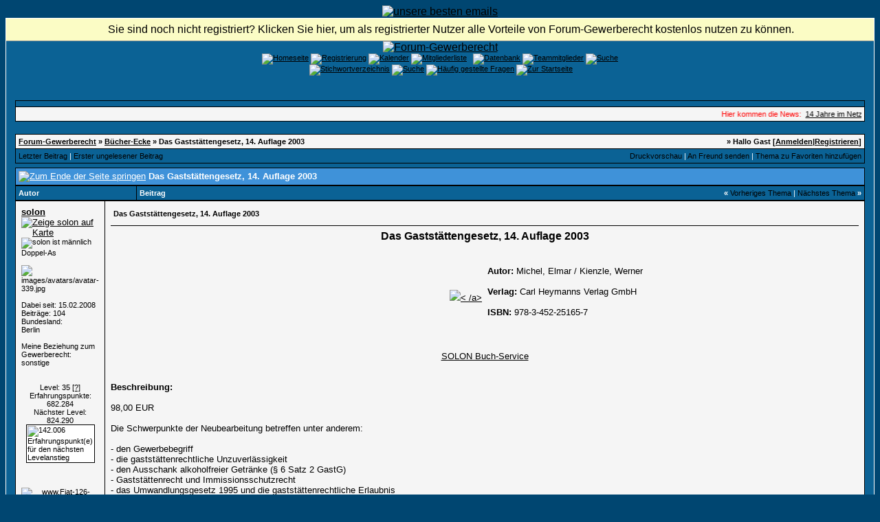

--- FILE ---
content_type: text/html; charset=windows-1252
request_url: https://www.forum-gewerberecht.de/thread,goto-nextnewest,threadid-3303.html
body_size: 11097
content:
<?xml version="1.0" encoding="windows-1252"?>
<!DOCTYPE html PUBLIC "-//W3C//DTD XHTML 1.0 Transitional//EN" "http://www.w3.org/TR/xhtml1/DTD/xhtml1-transitional.dtd">
<html xmlns="http://www.w3.org/1999/xhtml" dir="ltr" lang="de" xml:lang="de">
<head>
<title>Forum-Gewerberecht | B&uuml;cher-Ecke |  Das Gastst&auml;ttengesetz, 14. Auflage 2003</title>
<meta http-equiv="Content-Type" content="text/html; charset=windows-1252" />
<meta name="author" content="Forum-Gewerberecht" />
<meta name="publisher" content="Forum-Gewerberecht" />
<meta name="copyright" content="Forum-Gewerberecht" />
<meta name="revisit-after" content="1 days" />
<meta name="description" content="Unsere Diskussionsplattform beschäftigt sich mit allen Problemen rund um das Gewerberecht sowie angrenzenden Rechtsgebieten" />
<meta name="keywords" content="Gewerberecht,Gewerbeordnung,GewO,Gaststättengesetz,GastG,Dientsleistungsrichtlinie,EU-DLR,TIGRIS-SOFTWARE,TIGRIS,Gewerbeamt,Ordnungsrecht,Gewerbeuntersagung,Bundesfachtagung,BbgGastG,Feiertagsrecht,Ladenschluss,Wanderlager,IMI,Binnenmarktsinformationssystem" />
<meta name="abstract" content="Unsere Diskussionsplattform beschäftigt sich mit allen Problemen rund um das Gewerberecht sowie angrenzenden Rechtsgebieten" />
<meta name="robots" content="index|follow" />
<meta name="content-language" content="de" />
<link rel="shortcut icon" href="https://www.forum-gewerberecht.de/favicon.ico" />
<link rel="index" href="index.php" />
<link rel="help" href="https://www.forum-gewerberecht.de/misc,action-faq.html" />
<link rel="search" href="search.php" />
<link rel="up" href="javascript:self.scrollTo(0,0);" />
<link rel="copyright" href="http://www.woltlab.de" />
<script type="text/javascript" src="js/overlib.js"><!-- overLIB (c) Erik Bosrup --></script>
<style type="text/css">
 <!--
body {
 color: #000000;
 background-color: #004671;
 font-family: tahoma,helvetica;
 
}

body a:link, body a:visited, body a:active {
 color: #000000;
 text-decoration: underline;
 
}
body a:hover {
 color: #000000;
 text-decoration: none;
 background-image: url('images/link-back.gif');
POSITION: relative; TOP: 1.0px; LEFT: 1.0px;
}


.logobackground {
 background-image: url(images/back.gif); 
}



.mainpage {
 background-color: #0B6295;
}



.tableoutborder {
 background-color: #ffffff;
}



.tableinborder {
 background-color: #000000;
}

.threadline {
 color: #000000;
 background-color: #000000;
 height: 1px;
 border: 0;
}


.tabletitle {
 color: #ffffff;
 background-color: #0B6295;
 background-image: url(images/cellpic.gif);
}


.tabletitle_fc {
 color: #ffffff;
}


.inposttable {
 background-color: #ffffff;
 
}

.tabletitle a:link, .tabletitle a:visited, .tabletitle a:active { 
 color: #000000;
 text-decoration: none;
 
}
.tabletitle a:hover { 
 color: #000000;
 text-decoration: underline;
 
}

.smallfont {
 font-size: 11px;
 font-family: Tahoma,Helvetica;
 
 
}

.normalfont {
 font-size: 13px;
 font-family: Tahoma,Helvetica;
 
 
}

.tablecat {
 color: #ffffff;
 background-color: #3F92D9;
 
}


.tablecat_fc {
 color: #ffffff;
}


.tablecat a:link, .tablecat a:visited, .tablecat a:active {
 color: #ffffff;
 text-decoration: underline;
 
}
.tablecat a:hover { 
 color: #ffffff;
 text-decoration: none;
 
}

.tableb {
 color: #000000;
 background-color: #EDEDED;
 
}


.tableb_fc {
 color: #000000;
}


.tableb a:link, .tableb a:visited, .tableb a:active { 
 color: #000000;
 text-decoration: underline;
 
}
.tableb a:hover { 
 color: #000000;
 text-decoration: none;
 background-image: url('images/link-back.gif');
POSITION: relative; TOP: 1.0px; LEFT: 1.0px;
}

.tablea {
 color: #000000;
 background-color: #f5f5f5;
 
}


.tablea_fc {
 color: #000000;
}


.tablea a:link, .tablea a:visited, .tablea a:active {
 color: #000000;
 text-decoration: underline;
 
}
.tablea a:hover { 
 color: #000000;
 text-decoration: none;
 
}

.prefix {
 color: #000000;
 
 
 
}

.time {
 color: #666686;
 
 
 
}

.highlight {
 color: red;
 font-weight: bold;
 
 
}

select {
 font-size: 12px;
 font-family: tahoma,helvetica;
 color: #000000;
 background-color: #cfcfcf;
 
}

textarea {
 font-size: 12px;
 font-family: tahoma,helvetica;
 color: #000000;
 background-color: #cfcfcf;
 
}

.input {
 font-size: 12px;
 font-family: tahoma,helvetica;
 color: #000000;
 background-color: #cfcfcf;
 border:1px solid #000000;
 border-top-width : 1px;
 border-right-width : 1px;
 border-bottom-width : 1px;
 border-left-width : 1px;
 text-indent : 2px;
}

.publicevent {
 color: red;
 
}

.privateevent {
 color: blue;
 
}

.hoverMenu {
 display: none;
 position: absolute;
 z-index: 10;
 padding: 5px;
 border: 1px solid #000000;
 color: #000000;
 background-color: #f5f5f5;
}
.hoverMenu ul {
 list-style-type: none;
 margin: 0;
 padding: 0;
 
}
.hoverMenu ul li {
 text-align: left;
 padding: 0;
}

.countbutton {
 border-top: #FF0000 1px;
 border-bottom: #FF0000 1px;
 border-left: #FF0000 1px;
 border-right: #FF0000 1px;
 border-style: solid; 
 padding: 2px; 
}
form {
 padding:0px;
 margin:0px;
}

pre {
 padding:0px;
 margin:0px;
}

.mod { 
		  FONT-FAMILY: Verdana;
		  FONT-SIZE: 11px;
		  FONT-STYLE: normal;
		  LINE-HEIGHT: normal;
		  FONT-WEIGHT: bold;
			PADDING: 2px;
			PADDING-LEFT: 2px;
			PADDING-RIGHT: 2px;
			BORDER-BOTTOM: 1px solid #000000;
			BACKGROUND-COLOR: #B93300;
			TEXT-ALIGN: center;
		  COLOR: #FFFFFF;
		}.firstrow { BACKGROUND-COLOR:  #E2E2E2;}
.secondrow { BACKGROUND-COLOR: #CDCDCD;}
.todayrow { BACKGROUND-COLOR: #666686;}
.specialrow { BACKGROUND-COLOR: #336699;}.firstrow { BACKGROUND-COLOR:  #E2E2E2;}
.secondrow { BACKGROUND-COLOR: #CDCDCD;}
.todayrow { BACKGROUND-COLOR: #666686;}
.specialrow { BACKGROUND-COLOR: #336699;}.firstrow { BACKGROUND-COLOR:  #E2E2E2;}
.secondrow { BACKGROUND-COLOR: #CDCDCD;}
.todayrow { BACKGROUND-COLOR: #666686;}
.specialrow { BACKGROUND-COLOR: #336699;}.firstrow { BACKGROUND-COLOR:  #E2E2E2;}
.secondrow { BACKGROUND-COLOR: #CDCDCD;}
.todayrow { BACKGROUND-COLOR: #666686;}
.specialrow { BACKGROUND-COLOR: #336699;}.firstrow { BACKGROUND-COLOR:  #E2E2E2;}
.secondrow { BACKGROUND-COLOR: #CDCDCD;}
.todayrow { BACKGROUND-COLOR: #666686;}
.specialrow { BACKGROUND-COLOR: #336699;}
#infobar {
 margin: 0px;
 font: message-box;
  }
 
#infobar a, #infobar a:link, #infobar a:visited, #infobar a:active {
 display: block;
 color: InfoText;
 margin: 0px;
 background: InfoBackground url(images/infobar2.gif) no-repeat fixed .3em .3em;
 padding: .45em 0 .45em 2em;
 border-bottom: 1px outset;
 text-decoration: none;
 cursor: default;
  }
 
 #infobar a:hover {
 color: HighlightText;
 margin: 0px;
 background: Highlight url(images/infobar2.gif) no-repeat fixed .3em .3em;
}
.iTt{
BORDER-BOTTOM: 1px dotted;
PADDING:0px;
text-decoration:none; 
}
.acrotxt_header {
	font-family: Verdana, Arial, Helvetica, sans-serif;
	font-size: 10px;
	font-weight: normal;
	color: #000000;
        background-color: #E2E2E2;
	text-align: left;
	height: 30px;
	padding 2px; 
}
.acrotxt_header a {
	font-weight: bold;
	color: #0C67AE;
	text-decoration: none;
	padding: 2px;
        background-color: #CDCDCD;
	border: 1px solid #000000;
}
.acrotxt_header a:hover {
	font-weight: bold;
	color: #FFFFFF;
	text-decoration: none;
	background-color: #FF9933;
	border: 1px solid #000000;
}

-->
</style><style type="text/css">
 <!--

.table_lmp_a {
 color: #000000;
 background-color: #FFEFAF;
 
}

.table_lmp_a_fc {
 color: #000000;
}

.table_lmp_a a:link, .table_lmp_a a:visited, .table_lmp_a a:active {
 
 
 
}
.table_lmp_a a:hover {
 
 
 
}
.table_lmp_b {
 color: #000000;
 background-color: #FFF9C4;
 
}

.table_lmp_b_fc {
 color: #000000;
}

.table_lmp_b a:link, .table_lmp_b a:visited, .table_lmp_b a:active {
 
 
 
}
.table_lmp_b a:hover {
 
 
 
}
.table_lmp_c {
 color: #000000;
 background-color: #FFFCE2;
 
}

.table_lmp_c_fc {
 color: #000000;
}

.table_lmp_c a:link, .table_lmp_c a:visited, .table_lmp_c a:active {
 
 
 
}
.table_lmp_c a:hover {
 
 
 
}
.table_lmp_d {
 color: #000000;
 background-color: #DDF0DD;
 
}

.table_lmp_d_fc {
 color: #000000;
}

.table_lmp_d a:link, .table_lmp_d a:visited, .table_lmp_d a:active {
 
 
 
}
.table_lmp_d a:hover {
 
 
 
}
.table_lmp_e {
 color: #000000;
 background-color: #F0F0F0;
 
}

.table_lmp_e_fc {
 color: #000000;
}

.table_lmp_e a:link, .table_lmp_e a:visited, .table_lmp_e a:active {
 
 
 
}
.table_lmp_e a:hover {
 
 
 
}
.table_lmp_f {
 color: #000000;
 background-color: #FFF5F5;
 
}

.table_lmp_f_fc {
 color: #000000;
}

.table_lmp_f a:link, .table_lmp_f a:visited, .table_lmp_f a:active {
 
 
 
}
.table_lmp_f a:hover {
 
 
 
}
.table_lmp_g {
 color: #000000;
 background-color: #FFEEEE;
 
}

.table_lmp_g_fc {
 color: #000000;
}

.table_lmp_g a:link, .table_lmp_g a:visited, .table_lmp_g a:active {
 
 
 
}
.table_lmp_g a:hover {
 
 
 
}

-->
</style>
<!-- ANFANG Highslide JS -->
<link rel="stylesheet" type="text/css" href="highslide.css" />
<script type="text/javascript" src="js/highslide.js"></script>

<script type="text/javascript">    
    hs.graphicsDir = 'images/';
    hs.outlineType = 'rounded-white';
    window.onload = function() {
        hs.preloadImages(5);
    }

</script>
<!-- ENDE Highslide JS -->

<link rel="contents" href="https://www.forum-gewerberecht.de/board,boardid-42.html" />


<script type="text/javascript">
<!--
var imageMaxWidth = 600;
var imageMaxHeight = 600;
//-->
</script>
<script type="text/javascript" src="js/images.js"></script>
<script type="text/javascript">
<!--
function rating(userid) {
 window.open("misc.php?action=userrating&userid="+userid+"", "moo", "toolbar=no,scrollbars=yes,resizable=yes,width=350,height=205");
}
//-->
</script>
</head>

<body onload="resizeImages();">
 <center><a href="./ct_mail.php/"><img src="images/pixel.gif" border="0" alt="unsere besten emails" /></a></center>
<table style="width:100%" cellpadding="0" cellspacing="1" align="center" border="0" class="tableoutborder">
 <tr>
  <td class="mainpage" align="center">
   
   <table style="width:100%" border="0" cellspacing="0" cellpadding="0">
<!-- Infobar v.2.0 für Gäste www.beziehungs-kiste.net -->
<div id="infobar" align="center"><a href="register.php">Sie sind noch nicht registriert? Klicken Sie hier, um als registrierter Nutzer alle Vorteile von Forum-Gewerberecht kostenlos nutzen zu können.</a></div>

<!-- Infobar v.2.0 für Gäste www.beziehungs-kiste.net -->
    <tr> 
     <td class="logobackground" align="center"><a href="https://www.forum-gewerberecht.de"><img src="images/logo9.gif" border="0" alt="Forum-Gewerberecht" title="Forum-Gewerberecht" /></a></td>
    </tr>
     <tr>
     <td align="center"><span class="smallfont"><a href="portal.php"><img src="images/top_portal.gif" border="0" alt="Homeseite" title="Homeseite" /></a> <a href="register.php"><img src="images/top_register.gif" border="0" alt="Registrierung" title="Registrierung" /></a>
     <a href="calendar.php"><img src="images/top_calendar.gif" border="0" alt="Kalender" title="Kalender" /></a>
     <a href="memberslist.php"><img src="images/top_members.gif" border="0" alt="Mitgliederliste" title="Mitgliederliste" /></a>
     <a href="map.php"><img src="images/top_usermap.gif" border="0" alt="" title="User-Map" /></a>
     <a href="mapg.php"><img src="images/top_gmap.gif" border="0" alt="" title="Google-Map" /></a>
     <a href="https://www.forum-gewerberecht.de/filebase,sid-714a9fb0828441f8cf31674d270efe9c.html"><img src="images/top_db.gif" border="0" alt="Datenbank" title="Datenbank" /></a>
     <a href="team.php"><img src="images/top_team.gif" border="0" alt="Teammitglieder" title="Teammitglieder" /></a>
     <a href="search.php"><img src="images/top_search.gif" border="0" alt="Suche" title="Suche" /></a><br/>
     <a href="vgliteratur.php"><img src="images/top_literatur.gif" border="0" alt="" title="Literatur-Angebot" /></a>
     <a href="https://www.forum-gewerberecht.de/lex,action-letterlist,letter-,catid-9.html"><img src="images/top_lexicon.gif" border="0" alt="Stichwortverzeichnis" title="Stichwortverzeichnis" /></a>
     <a href="rules.php"><img src="images/top_regeln.gif" border="0" alt="Suche" title="Foren-Regeln" /></a>
     <a href="https://www.forum-gewerberecht.de/misc,action-faq.html"><img src="images/top_faq.gif" border="0" alt="H&auml;ufig gestellte Fragen" title="H&auml;ufig gestellte Fragen" /></a>
     
     
     
     
     
     <a href="index.php"><img src="images/top_start.gif" border="0" alt="Zur Startseite" title="Zur Startseite" /></a>
    
    </tr>     
   </table><br />
<?php <!-- PN -->
<div align="center">
<br />

<!-- PN -->
<table cellpadding="4" cellspacing="1" border="0" style="width:98%" class="tableinborder">
  <tr>
    <td class="tabletitle"><span class="normalfont"><b></b></span></td>
  </tr>
  <tr>
    <td class="tablea"><script language="javascript" type="text/javascript">
<!--
document.write('<marquee behavior="scroll" direction="left" scrollamount="2.5" scrolldelay="20" onmouseover="this.stop()" onmouseout="this.start()">'); 
document.write('<font color=red><span class="smallfont">Hier kommen die News: &nbsp;<a href="https://www.forum-gewerberecht.de/thread,goto-lastpost,threadid-16759,sid-714a9fb0828441f8cf31674d270efe9c.html">14 Jahre im Netz</a>&nbsp;[  21.01.2019 - 12:33 ]&nbsp;&nbsp;<a href="https://www.forum-gewerberecht.de/thread,goto-lastpost,threadid-13020,sid-714a9fb0828441f8cf31674d270efe9c.html">10 Jahre Forum-Gewerberecht ...</a>&nbsp;[  21.01.2015 - 06:55 ]&nbsp;&nbsp;<a href="https://www.forum-gewerberecht.de/thread,goto-lastpost,threadid-12628,sid-714a9fb0828441f8cf31674d270efe9c.html">Führungszeugnisse und Auskünfte aus dem Gewerbezentralregister online beantragen ...</a>&nbsp;[  16.09.2014 - 10:49 ]&nbsp;&nbsp;<a href="https://www.forum-gewerberecht.de/thread,goto-lastpost,threadid-12003,sid-714a9fb0828441f8cf31674d270efe9c.html">Wir sind 9</a>&nbsp;[  21.01.2014 - 13:51 ]&nbsp;</font></span>');
document.write('</marquee>');
-->
</script></td>
  </tr>
</table><br />
<script type="text/javascript">
<!--
function hide(menu) {
 if(NS4) document.layers[menu].visibility = "hide";
 if(NS6) document.getElementById(menu).style.visibility = "hidden";
 if(IE4) document.all(menu).style.visibility = "hidden";
}
//-->
</script>

 <table cellpadding="4" cellspacing="1" border="0" style="width:98%" class="tableinborder">
 <tr>
  <td class="tablea"><table cellpadding="0" cellspacing="0" border="0" style="width:100%">
   <tr class="tablea_fc">
    <td align="left"><span class="smallfont"><b><a href="index.php">Forum-Gewerberecht</a> &raquo; <a href="https://www.forum-gewerberecht.de/board,boardid-42.html">B&uuml;cher-Ecke</a> &raquo; </b><b>Das Gastst&auml;ttengesetz, 14. Auflage 2003</b></span></td>
    <td align="right"><span class="smallfont"><b>&raquo; Hallo Gast [<a href="login.php">Anmelden</a>|<a href="register.php">Registrieren</a>]</b></span></td>
   </tr>
  </table></td>
 </tr>
 <tr>
  <td class="tabletitle"><table cellpadding="0" cellspacing="0" border="0" style="width:100%">
   <tr class="tabletitle_fc">
    <td align="left"><span class="smallfont"><a href="https://www.forum-gewerberecht.de/thread,goto-lastpost,threadid-3304.html">Letzter Beitrag</a> | <a href="https://www.forum-gewerberecht.de/thread,goto-firstnew_thread,threadid-3304.html">Erster ungelesener Beitrag</a></span></td>
    <td align="right" valign="top"><span class="smallfont"><a href="https://www.forum-gewerberecht.de/print,threadid-3304,page-1.html">Druckvorschau</a> | <a href="https://www.forum-gewerberecht.de/formmail,threadid-3304.html">An Freund senden</a> | <a href="https://www.forum-gewerberecht.de/usercp,action-addsubscription,threadid-3304.html">Thema zu Favoriten hinzuf&uuml;gen</a></span></td>
   </tr>
  </table></td>
 </tr>
</table>
<table style="width:98%">
 <tr>
  <td align="left" valign="bottom"><span class="smallfont"></span></td>
  <td align="right" valign="bottom"><span class="smallfont"><a href="https://www.forum-gewerberecht.de/newthread,boardid-42.html"></a> <a href="https://www.forum-gewerberecht.de/addreply,threadid-3304.html"></a></span></td>
 </tr>
</table>

<table cellpadding="0" cellspacing="0" border="0" style="width:98%" align="center">
 <tr>
  <td><table cellpadding="4" cellspacing="1" border="0" class="tableinborder" style="width:100%">
   <tr>
    <td class="tablecat" align="left"><span class="normalfont"><a href="javascript:self.scrollTo(0,50000);"><img src="images/asc.gif" border="0" alt="Zum Ende der Seite springen" title="Zum Ende der Seite springen" /></a> <b>Das Gastst&auml;ttengesetz, 14. Auflage 2003 </b></span></td>
   </tr>
   
   
   	</table>
   
   
   
   <table cellpadding="4" cellspacing="1" border="0" class="tableinborder" style="width:100%">
   <tr>
    <td class="tabletitle" align="left" style="width:167px" nowrap="nowrap"><span class="smallfont"><b>Autor</b></span></td>
    <td class="tabletitle"><table cellpadding="0" cellspacing="0" border="0" style="width:100%">
     <tr class="tabletitle_fc">
      <td align="left"><span class="smallfont"><b>Beitrag</b></span></td>
      <td align="right"><span class="smallfont"><b>&laquo;</b> <a href="https://www.forum-gewerberecht.de/thread,goto-nextoldest,threadid-3304.html">Vorheriges Thema</a> | <a href="https://www.forum-gewerberecht.de/thread,goto-nextnewest,threadid-3304.html">N&auml;chstes Thema</a> <b>&raquo;</b></span></td>
     </tr>
    </table></td>
   </tr>
  </table>
  <table cellpadding="0" cellspacing="0" border="0" style="width:100%"><tr><td width="100%"><table cellpadding="4" cellspacing="1" border="0" style="width:100%" class="tableinborder">
 <tr align="left">	
  <td class="tablea" valign="top"><a name="post21691" id="post21691"></a>
   <table style="width:100%" cellpadding="4" cellspacing="0" border="0" class="tablea_fc">
    <tr>
     <td style="width:100%" class="smallfont"><span class="normalfont"><b><a href="https://www.forum-gewerberecht.de/profile,userid-2015.html">solon</a></b><!-- User-Map -->
&nbsp;&nbsp;<a href="https://www.forum-gewerberecht.de/map,highlight-2015.html"><img src="images/map/homie/home3.gif" border="0" alt="Zeige solon auf Karte" title="Zeige solon auf Karte" /></a>

<!-- User-Map -->
</span> <img src="images/male.gif" border="0" alt="solon ist m&auml;nnlich" title="solon ist m&auml;nnlich" />
     <br />
      Doppel-As
        <br /><img src="images/star2.gif" border="0" alt="" title="" />
        
        <br /><br /><img src="images/avatars/avatar-339.jpg" border="0" alt="images/avatars/avatar-339.jpg" title="" /><br /><br />
	
                     Dabei seit: 15.02.2008<br />
	Beitr&auml;ge: 104<br />
    Bundesland:<br />
Berlin<br />
<font color=red></font><br />Meine Beziehung zum Gewerberecht:<br />
sonstige<br />
<font color=red></font><br />
    
    
    <br /><div align="center"><span class="smallfont">Level: 35 <a href="https://www.forum-gewerberecht.de/misc,action-faq2.html#11">[?]</a><br />
Erfahrungspunkte: 682.284<br />
N&auml;chster Level: 824.290</span><br />
<table cellpadding="1" cellspacing="1" border="0" class="tableinborder" style="width:100px">
   <tr>
    <td align="left" class="inposttable"><span class="smallfont"><img src="images/userlevel.gif" width="4" height="9" alt="142.006 Erfahrungspunkt(e) f&uuml;r den n&auml;chsten Levelanstieg" title="142.006 Erfahrungspunkt(e) f&uuml;r den n&auml;chsten Levelanstieg" /></span></td>
   </tr>
  </table></div>
	
	 
<br /><br /><br />
  <center><a href="https://www.forum-gewerberecht.de/printpost,postid-21691.html" target="_blank"><img src="images/beitrag_drucken.gif" border="0" alt="www.Fiat-126-Forum.de" title="Beitrag Drucken" /></a><a href="www.Fiat-126-Forum.de"></a></center>
  <br />
<br /><br /><br />
   <br />
     <br /><img src="images/spacer.gif" width="159" height="1" border="0" alt="" title="" /></td>
    </tr>
   </table>
  </td>
  <td class="tablea" valign="top" style="width:100%">
   <table style="width:100%" cellpadding="4" cellspacing="0" border="0" class="tablea_fc">
    <tr>
     <td style="width:100%" class="normalfont" align="left">
      <table style="width:100%" cellpadding="4" cellspacing="0" border="0" class="tablea_fc">
       <tr>
        <td><span class="smallfont"> <b>Das Gastst&auml;ttengesetz, 14. Auflage 2003</b></span></td>
        <td align="right" nowrap="nowrap"><a href="https://www.forum-gewerberecht.de/addreply,postid-21691.html"></a></td>
       </tr>
      </table><hr size="1" class="threadline" />
      <div align="center"> <b> <span style="font-size: 16px;">Das Gaststättengesetz, 14. Auflage 2003</span> </b> </div>
<br /><br />
<div align="center">
 <table style="width:100%" cellpadding="4" cellspacing="0" border="0" class="tablea_fc">
  <tr>
   <td align="right" width="50%" style="border-style: none; border-width: medium"><a href="http://www.solon-buch.de/search?query=978-3-452-25165-7"><img border="0"  src="http://www.forum-gewerberecht.de/images/Literatur/9783452251657.jpg"><
/a></td>
   <td align="left" width="50%" style="border-style: none; border-width: medium">
    <span class="normalfont"><b>Autor:</b>   Michel, Elmar / Kienzle, Werner<br /><br /><b>Verlag:</b>   Carl Heymanns Verlag GmbH<br /><br /><b>ISBN:</b>   978-3-452-25165-7<br /><br /></span></td>
  </tr>
 </table>
</div>                                 
<br /><br />
<div align="center"><a href="http://www.solon-buch.de/search?query=978-3-452-25165-7">SOLON Buch-Service</a> </div>
<br /><br />
<b><b>Beschreibung:</b></b>
<br /><br />
98,00 EUR <br />
<br />
Die Schwerpunkte der Neubearbeitung betreffen unter anderem: <br />
<br />
- den Gewerbebegriff <br />
- die gastst&auml;ttenrechtliche Unzuverl&auml;ssigkeit <br />
- den Ausschank alkoholfreier Getr&auml;nke (&sect; 6 Satz 2 GastG) <br />
- Gastst&auml;ttenrecht und Immissionsschutzrecht <br />
- das Umwandlungsgesetz 1995 und die gastst&auml;ttenrechtliche Erlaubnis <br />
- das Zweite Gesetz zur &Auml;nderung der Gewerbeordnung und sonstige gewerberechtliche Vorschriften sowie den neu gefa&szlig;ten &sect; 25 GastG zum Anwendungsbereich.<br />
Die am 1.10.1998 in Kraft getretene &Auml;nderung des Gastst&auml;ttengesetzes wurde bereits in die Kommentierung eingearbeitet. <br />
Gesetzestext, Kommentierung, Verordnungen <br />
Auch die Neuauflage dieses gut lesbaren und &uuml;bersichtlich gestalteten Kommentars bietet L&ouml;sungen f&uuml;r die gastst&auml;ttenrechtliche Praxis - selbst f&uuml;r Fragen aus der Verwaltungspraxis, die noch nicht Gegenstand gerichtlicher Beurteilungen waren. Der vollst&auml;ndige Gesetzestext ist jeweils der Kommentierung vorangestellt. Die landesrechtlichen Gastst&auml;ttenverordnungen sind neben weiteren einschl&auml;gigen Verordnungen in einem Anhang abgedruckt.
<br /><br />



      
      
      
      
     </td>
    </tr>
   </table>
  </td>
 </tr>
 <tr>
  <td class="tablea" align="center" nowrap="nowrap"><span class="smallfont">
<a class="countbutton" href="https://www.forum-gewerberecht.de/thread,postid-21691.html#post21691" title="Permalink zum 1. Beitrag"><b>1</b></a>
   <a href="https://www.forum-gewerberecht.de/thread,postid-21691.html#post21691"><img src="images/posticon.gif" border="0" alt="" title="" /></a>  
   21.02.2008 <span class="time">16:22</span></span></td>
  <td class="tablea" align="left" style="width:100%" valign="middle"><span class="smallfont">
   
     
     
       <img src="images/user_offline.gif" border="0" alt="solon ist offline" title="solon ist offline" />
      
     
     <a href="mailto:&#116;&#105;&#108;&#108;&#109;&#97;&#110;&#110;&#46;&#114;&#111;&#101;&#112;&#101;&#110;&#97;&#99;&#107;&#64;&#115;&#111;&#108;&#111;&#110;&#45;&#98;&#117;&#99;&#104;&#46;&#100;&#101;"><img src="images/email.gif" border="0" alt="E-Mail an solon senden" title="E-Mail an solon senden" /></a>
     
     <a href="https://www.forum-gewerberecht.de/redir,url-http://www.solon-buch.de.html" target="_blank"><img src="images/www.gif" border="0" alt="Homepage von solon" title="Homepage von solon" /></a>
   
     <a href="https://www.forum-gewerberecht.de/search,action-user,userid-2015.html"><img src="images/search.gif" border="0" alt="Beitr&auml;ge von solon suchen" title="Beitr&auml;ge von solon suchen" /></a>
  
     <a href="https://www.forum-gewerberecht.de/usercp,action-buddy,add-2015.html"></a>
    
     
     
     
     
     
     
     
     
     
     
     
  </span></td>
 </tr>
<tr><td colspan="2" class="tablea" align="left" style="width:100%" valign="middle">
<!-- Seitzeichen -->
<script type="text/javascript">var szu=encodeURIComponent(location.href); var szt=encodeURIComponent(document.title).replace(/\'/g,'`'); var szjsh=(window.location.protocol == 'https:'?'https://ssl.seitzeichen.de/':'http://w4.seitzeichen.de/'); document.write(unescape("%3Cscript src='" + szjsh + "w/4a/cf/widget_4acf8b8eadccd9f49cd952794f64bd42.js' type='text/javascript'%3E%3C/script%3E"));</script>
<!-- Seitzeichen -->
</td></tr>
</table></td></tr></table>
  <table cellpadding="4" cellspacing="1" border="0" class="tableinborder" style="width:100%">
   <tr>
    <td class="tabletitle" colspan="2">
     <table cellpadding="0" cellspacing="0" border="0" style="width:100%">
      <tr class="tabletitle_fc">
       <td align="left"><span class="smallfont"></span></td>
       <td align="right"><span class="smallfont"><a href="https://www.forum-gewerberecht.de/pdf_thread,threadid-3304,sid-714a9fb0828441f8cf31674d270efe9c.html" target="_blank">Thema als PDF anzeigen</a> | <a href="https://www.forum-gewerberecht.de/thread,threadid-3304,threadview-1,hilight-,hilightuser-0,sid-714a9fb0828441f8cf31674d270efe9c.html"> Baumstruktur</a> | <a href="https://www.forum-gewerberecht.de/thread,threadid-3304,threadview-0,hilight-,hilightuser-0,sid-714a9fb0828441f8cf31674d270efe9c.html">Brettstruktur</a></span></td>
      </tr>
     </table>
    </td>
   </tr>
  </table></td>
 </tr>
</table>
<table style="width:98%">
 <tr>
  <td align="left" valign="top"><script type="text/javascript">
<!--
function submitBoardJump(theForm) {
 	if(theForm.boardid.options[theForm.boardid.selectedIndex].value != -1) theForm.submit();
}
//-->
</script>
<form action="board.php" method="get" name="jumpform">
 <span class="smallfont"><b>Gehe zu: </b></span><select name="boardid" onchange="submitBoardJump(this.form)">
  <option value="-1" selected="selected">Bitte w&auml;hlen:</option>
  <option value="-1">--------------------</option>
   <option value="16">News</option><option value="42" selected="selected">B&uuml;cher-Ecke</option><option value="25">Nicht &ouml;ffentlicher Forenbereich</option><option value="51">-- Gewerbeuntersagung, Unzuverl&auml;ssigkeit, Erlaubniswiderruf</option><option value="21">-- Gastst&auml;ttenrecht (nicht-&ouml;ffentliches Forum)</option><option value="40">---- Novelle Gastst&auml;ttenrecht</option><option value="52">-- Reisegewerbe (nicht-&ouml;ffentliches Forum)</option><option value="31">-- Spielrecht (nicht-&ouml;ffentliches Forum)</option><option value="53">-- Bewachungsgewerbe (nicht-&ouml;ffentliches Forum)</option><option value="55">-- Makler, Bautr&auml;ger, Baubetreuer (nicht-&ouml;ffentliches Forum)</option><option value="54">-- Versteigerergewerbe (nicht-&ouml;ffentliches Forum)</option><option value="49">-- Jugendschutz (nicht-&ouml;ffentliches Forum)</option><option value="50">-- Sonn- und Feiertagsrecht , Ladenschluss (nicht-&ouml;ffentliches Forum)</option><option value="56">-- Schornsteinfegerrecht (nicht-&ouml;ffentliches Forum)</option><option value="108">-- Personenbef&ouml;rderungsrecht (nicht-&ouml;ffentliches Forum)</option><option value="27">-- sonstige nicht &ouml;ffentliche Diskussionsthemen</option><option value="32">-- Rechtsprechung</option><option value="26">-- Formularpool</option><option value="28">---- Musterbescheide</option><option value="29">---- Informationsbl&auml;tter</option><option value="30">---- Formulare, Antr&auml;ge</option><option value="96">-- Umsetzung der EU-DLR</option><option value="59">-- Autorent&auml;tigkeit</option><option value="60">-- EU-Gewerberecht</option><option value="61">---- Belgien</option><option value="62">---- Bulgarien</option><option value="63">---- D&auml;nemark</option><option value="64">---- Deutschland</option><option value="65">---- Estland</option><option value="66">---- Finnland</option><option value="67">---- Frankreich</option><option value="68">---- Griechenland</option><option value="69">---- Irland</option><option value="70">---- Italien</option><option value="71">---- Lettland</option><option value="72">---- Litauen</option><option value="73">---- Luxemburg</option><option value="74">---- Malta</option><option value="75">---- Niederlande</option><option value="76">---- &Ouml;sterreich</option><option value="77">---- Polen</option><option value="78">---- Portugal</option><option value="79">---- Rum&auml;nien</option><option value="80">---- Schweden</option><option value="81">---- Slowakei</option><option value="82">---- Slowenien</option><option value="83">---- Spanien</option><option value="84">---- Tschechische Republik</option><option value="85">---- Ungarn</option><option value="86">---- Vereinigtes K&ouml;nigreich</option><option value="87">---- Zypern</option><option value="111">-- ProstSchG</option><option value="114">-- Meldewesen</option><option value="115">-- Wohngeldrecht</option><option value="3">Gewerberecht</option><option value="10">-- Seminare und Veranstaltungen</option><option value="9">-- Downloadbereich</option><option value="18">-- Stehendes Gewerbe (allgemein)</option><option value="57">---- Bewachungsgewerbe</option><option value="58">---- Makler, Bautr&auml;ger, Baubetreuer</option><option value="88">---- Schaustellungen von Personen</option><option value="14">-- Reisegewerbe (Titel III GewO)</option><option value="20">-- Messen, M&auml;rkte, Ausstellungen (Titel IV GewO)</option><option value="15">-- Spielrecht</option><option value="12">-- Gastst&auml;ttenrecht</option><option value="19">---- Sonderforum - Deregulierung des Gastst&auml;ttenrechts</option><option value="89">-- Bundesfachtagung Gewerberecht</option><option value="107">-- Personenbef&ouml;rderungsrecht</option><option value="113">-- Stellenangebote</option><option value="22">&Uuml;ber das Forum</option><option value="23">-- Fragen zur Bedienung</option><option value="24">-- W&uuml;nsche und Kritik</option><option value="41">-- &Uuml;ber das Foren-Lexikon</option><option value="11">Offtopic - Fun - Sonstiges</option><option value="110">-- WM-Tippspiel 2018</option><option value="34">Medienschau</option><option value="37">-- Gewerberecht (allgemein)</option><option value="36">-- gewerbliches Spielrecht</option><option value="35">-- Sportwetten/Gl&uuml;cksspiel</option><option value="38">-- sonstige Themen</option>
  </select> <input src="images/go.gif" type="image" />
  <input type="hidden" name="sid" value="714a9fb0828441f8cf31674d270efe9c" />
</form></td>
  <td align="right" valign="top"><span class="smallfont"><a href="https://www.forum-gewerberecht.de/newthread,boardid-42.html"></a> <a href="https://www.forum-gewerberecht.de/addreply,threadid-3304.html"></a></span></td>
 </tr>
</table>


 <table cellpadding="4" cellspacing="1" border="0" style="width:98%" class="tableinborder">
 <tr>
  <td class="tablea" align="left"><span class="smallfont"><b><a href="index.php">Forum-Gewerberecht</a> &raquo; <a href="https://www.forum-gewerberecht.de/board,boardid-42.html">B&uuml;cher-Ecke</a> &raquo; </b><b>Das Gastst&auml;ttengesetz, 14. Auflage 2003</b></span></td>
 </tr>
</table>

<table style="width:98%">
 <tr>
  <td align="right">
   
     
    
  </td>
 </tr>
</table>
<script language="JavaScript" type="text/javascript" src="wz_tooltip.js"></script>
<!-- Forenregeln Hack v.1.0 by www.beziehungs-kiste.net // Tommy -->
                   <br />

<br /><table cellpadding="4" cellspacing="1" border="0" style="width:98%" class="tableinborder">
<tr>
  <td class="tablecat" colspan="5"><b><span class="normalfont">&Auml;hnliche Themen</span></b></td>
</tr> 
<tr align="center">
  <td class="tabletitle" width="90%"><span class="smallfont"><b>Thread</b></span></td>
  <td class="tabletitle"><span class="smallfont"><b>Forum</b></span></td>
  <td class="tabletitle"><span class="smallfont"><b>Gestartet</b></span></td>
  <td class="tabletitle"><span class="smallfont"><b>Letzte Antwort</b></span></td>
  <td class="tabletitle"><span class="smallfont"><b>Statistik</b></span></td>
</tr>
<tr align="left">
<td class="tablea"><span class="smallfont">
 
  
    <b><a href="https://www.forum-gewerberecht.de/thread,threadid-19563.html">&sect; 14 Abs. 3 GewO Anzeige Automatenaufsteller</a></b></span></td>
<td class="tablea" align="center" nowrap="nowrap"><span class="smallfont"><b><a href="https://www.forum-gewerberecht.de/board,boardid-18.html">Stehendes Gewerbe (allgemein)</a></b></span></td>
<td class="tablea" align="center" nowrap="nowrap"><span class="smallfont">&nbsp;&nbsp;04.09.2025 <span class="time">14:17</span> von <b><a href="https://www.forum-gewerberecht.de/profile,userid-10276.html">sagöh</a></b>&nbsp;&nbsp;</span></td>
<td class="tablea" align="center" nowrap="nowrap"><span class="smallfont">&nbsp;&nbsp;16.09.2025 <span class="time">00:24</span> von <b><a href="https://www.forum-gewerberecht.de/profile,userid-9893.html">hans-im-glück1986</a></b>&nbsp;&nbsp;</span></td>
<td class="tablea" align="center" nowrap="nowrap"><span class="smallfont"><b>Views:</b> 1.637<br /><b>Antworten:</b> 10</span></td>
</tr><tr align="left">
<td class="tableb"><span class="smallfont"><img src="images/paperclip.gif" border="0" alt="4 Dateianh&auml;nge enthalten" title="4 Dateianh&auml;nge enthalten" />
 
  
    <b><a href="https://www.forum-gewerberecht.de/thread,threadid-18876.html">14. Bundesfachtagung-Gewerberecht - Infothread</a></b></span></td>
<td class="tableb" align="center" nowrap="nowrap"><span class="smallfont"><b><a href="https://www.forum-gewerberecht.de/board,boardid-89.html">Bundesfachtagung Gewerberecht</a></b></span></td>
<td class="tableb" align="center" nowrap="nowrap"><span class="smallfont">&nbsp;&nbsp;02.08.2023 <span class="time">12:52</span> von <b><a href="https://www.forum-gewerberecht.de/profile,userid-1.html">webmaster</a></b>&nbsp;&nbsp;</span></td>
<td class="tableb" align="center" nowrap="nowrap"><span class="smallfont">&nbsp;&nbsp;16.07.2024 <span class="time">08:20</span> von <b><a href="https://www.forum-gewerberecht.de/profile,userid-2890.html">blabu</a></b>&nbsp;&nbsp;</span></td>
<td class="tableb" align="center" nowrap="nowrap"><span class="smallfont"><b>Views:</b> 1.620.579<br /><b>Antworten:</b> 32</span></td>
</tr><tr align="left">
<td class="tablea"><span class="smallfont">
 
  
    <b><a href="https://www.forum-gewerberecht.de/thread,threadid-18984.html">1. Speyer Forum zum &Ouml;ffentlichen Wirtschafts- und Verb [...]</a></b></span></td>
<td class="tablea" align="center" nowrap="nowrap"><span class="smallfont"><b><a href="https://www.forum-gewerberecht.de/board,boardid-10.html">Seminare und Veranstaltungen</a></b></span></td>
<td class="tablea" align="center" nowrap="nowrap"><span class="smallfont">&nbsp;&nbsp;17.11.2023 <span class="time">10:53</span> von <b><a href="https://www.forum-gewerberecht.de/profile,userid-1.html">webmaster</a></b>&nbsp;&nbsp;</span></td>
<td class="tablea" align="center" nowrap="nowrap"><span class="smallfont">&nbsp;&nbsp;17.11.2023 <span class="time">10:53</span> von <b><a href="https://www.forum-gewerberecht.de/profile,userid-1.html">webmaster</a></b>&nbsp;&nbsp;</span></td>
<td class="tablea" align="center" nowrap="nowrap"><span class="smallfont"><b>Views:</b> 88.621<br /><b>Antworten:</b> 0</span></td>
</tr><tr align="left">
<td class="tableb"><span class="smallfont">
 
  
    <b><a href="https://www.forum-gewerberecht.de/thread,threadid-18767.html">Die organisierte Kriminalit&auml;t und das liberalisierte G [...]</a></b></span></td>
<td class="tableb" align="center" nowrap="nowrap"><span class="smallfont"><b><a href="https://www.forum-gewerberecht.de/board,boardid-15.html">Spielrecht</a></b></span></td>
<td class="tableb" align="center" nowrap="nowrap"><span class="smallfont">&nbsp;&nbsp;11.05.2023 <span class="time">06:28</span> von <b><a href="https://www.forum-gewerberecht.de/profile,userid-1010.html">Meike</a></b>&nbsp;&nbsp;</span></td>
<td class="tableb" align="center" nowrap="nowrap"><span class="smallfont">&nbsp;&nbsp;17.05.2023 <span class="time">15:01</span> von <b><a href="https://www.forum-gewerberecht.de/profile,userid-1360.html">tfis</a></b>&nbsp;&nbsp;</span></td>
<td class="tableb" align="center" nowrap="nowrap"><span class="smallfont"><b>Views:</b> 2.426<br /><b>Antworten:</b> 2</span></td>
</tr><tr align="left">
<td class="tablea"><span class="smallfont">
 
  
    <b><a href="https://www.forum-gewerberecht.de/thread,threadid-17266.html">Gastst&auml;ttengesetz &sect;2 GastG - Einreichung von Unterlagen</a></b></span></td>
<td class="tablea" align="center" nowrap="nowrap"><span class="smallfont"><b><a href="https://www.forum-gewerberecht.de/board,boardid-12.html">Gaststättenrecht</a></b></span></td>
<td class="tablea" align="center" nowrap="nowrap"><span class="smallfont">&nbsp;&nbsp;23.10.2019 <span class="time">16:44</span> von <b><a href="https://www.forum-gewerberecht.de/profile,userid-8200.html">Alex Land</a></b>&nbsp;&nbsp;</span></td>
<td class="tablea" align="center" nowrap="nowrap"><span class="smallfont">&nbsp;&nbsp;25.04.2023 <span class="time">10:31</span> von <b><a href="https://www.forum-gewerberecht.de/profile,userid-3036.html">Roesje</a></b>&nbsp;&nbsp;</span></td>
<td class="tablea" align="center" nowrap="nowrap"><span class="smallfont"><b>Views:</b> 1.102.513<br /><b>Antworten:</b> 34</span></td>
</tr>
</table><br />

                   <table cellpadding="4" cellspacing="1" border="0" style="width:98%" class="tableinborder">
                   <tr>
                   <td class="tabletitle" colspan="2"><span class="normalfont"><b>Berechtigungen</b></span>
                   </td>
                   </tr>
                   <tr>
                   <td class="tablea" colspan="2" align="center"><span class="smallfont"><b>Sie haben in diesem Forenbereich folgende Berechtigungen</b>
                   </span>
                   </td>
                   </tr>
                   <tr>
                   <td class="tablea" width="50%">
	           <span class="smallfont">
	                 Es ist Ihnen <b><font color="red">nicht erlaubt</font></b>, neue Themen zu verfassen.
                   <br />
                   Es ist Ihnen <b><font color="red">nicht erlaubt</font></b>, auf Beitr&auml;ge zu antworten.
                   <br />
                   Es ist Ihnen <b><font color="red">nicht erlaubt</font></b>, Ihre Beiträge bis zu 24h nach dem Posten zu editieren.
                   <br />
                   Es ist Ihnen <b><font color="red">nicht erlaubt</font></b>, Anh&auml;nge anzuf&uuml;gen.  
                   <br />
                   Es ist Ihnen <b><font color="green">erlaubt</font></b>, Anhänge herunterzuladen.
                   </span></td>
                   <td class="tablea" width="50%"><span class="smallfont">
                   <a href="https://www.forum-gewerberecht.de/misc,action-bbcode,sid-.html" target="_blank">BB Code</a> ist <b><font color="red">Aus</font></b>.
                   <br />
                   <a href="https://www.forum-gewerberecht.de/misc,action-showsmilies,sid-.html" target="_blank">Smilies</a> sind <b><font color="red">Aus</font></b>.
                   <br />
                   <a href="https://www.forum-gewerberecht.de/misc,action-bbcode,sid-.html#1" target="_blank">[IMG]</a> Code ist <b><font color="red">Aus</font></b>.
                   <br />
                   Icons sind <b><font color="red">Aus</font></b>.
                   <br />
                   HTML Code ist <b><font color="red">Aus</font></b>.   
                   </span></td>
                   </tr>
                   </table>
                   <br />
                   <span class="smallfont"><br /><b>Views heute:</b> 423.012 | <b>Views gestern:</b> 436.724 | <b>Views gesamt:</b> 1.196.263.927</span><br />
<br />
<a href="https://www.forum-gewerberecht.de/werbung,id-7.html" target="_blank"><img src="https://www.forum-gewerberecht.de/images/Solon.gif" alt="Solon Buch-Service GmbH" border="0" /></a>
<table><tr><td></td><td></td></tr></table>
<table cellpadding="4" cellspacing="1" border="0" class="tableinborder" align="center">
 <tr>
  <td class="tablea" align="center"><span class="smallfont"><a href="http://www.highslide.com/" target="_blank">Highslide JS</a> fürs WBB von <a href="http://www.langes-forum.de" target="_blank">Ninn</a> (V2.1.1)</span></td>
 </tr>
</table>
<br />
<br />

		<p align="center" class="normalfont"><a href="https://www.forum-gewerberecht.de/impressum.php">Impressum</a></p>
	
<table cellpadding="4" cellspacing="1" border="0" class="tableinborder" align="center">
 <tr>
  <td class="tablea" align="center"><span class="smallfont"><a href="http://www.radiosunlight.de" target="_blank"><img src="images/ct_security_mini.gif" alt="radiosunlight.de" title="radiosunlight.de" /></a><br />CT Security System Pre 6.0.1: © 2006-2007 <a href="http://www.radiosunlight.de" target="_blank">Frank John</a></span></td>
 </tr>
</table><br />
<table cellpadding="4" cellspacing="1" border="0" class="tableinborder" align="center">
 <tr>
  <td class="tablea" align="center"><span class="smallfont"><a href="http://www.woltlab.de" target="_blank" style="text-decoration: none">Forensoftware: <b>Burning Board 2.3.6 pl2</b>, entwickelt von <b>WoltLab GmbH</b>
<br />DB: 0.001s | DB-Abfragen: 65 | Gesamt: 0.571s | PHP: 99.82% | SQL: 0.18%</a></span></td>
 </tr>
</table><br />
</td>
</tr>
</table>
<script type="text/javascript">
<!--
var farbtiefe=window.screen.colorDepth;
var aufloesung=window.screen.width+"x"+window.screen.height;
document.write("<img src='jgs_portal_log_bildschirm.php?farbtiefe="+farbtiefe+"&amp;aufloesung="+aufloesung+"' border='0' width='1' height='1' alt='' />");
//-->
</script>

                   </body>
                   </html>